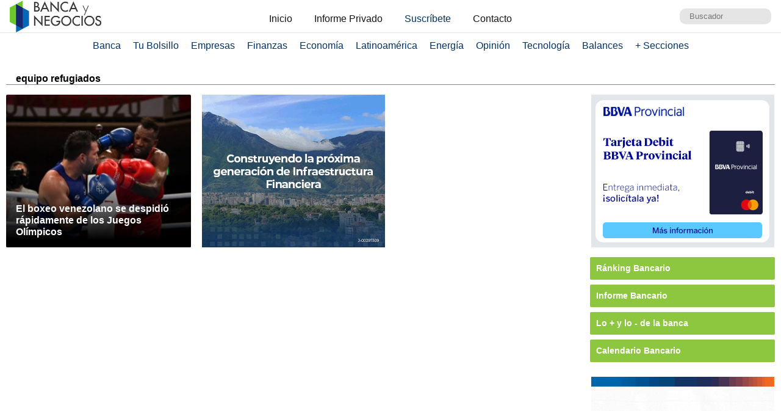

--- FILE ---
content_type: text/html; charset=UTF-8
request_url: https://www.bancaynegocios.com/get-articulos-mas-leidos/
body_size: 1100
content:
<div class="list-items "> <article> <header> <h2 class="post-title"> <a href="https://www.bancaynegocios.com/analisis-cuanto-podria-ingresar-este-ano-a-venezuela-por-la-venta-de-petroleo/"> #Análisis: ¿Cuánto podría ingresar este año a Venezuela por la venta de petróleo? </a> </h2> </header> </article> <article> <header> <h2 class="post-title"> <a href="https://www.bancaynegocios.com/argus-trump-blinda-proteccion-de-ingresos-petroleros-venezolanos-de-riesgos-de-confiscacion/"> Argus: Trump blinda protección de ingresos petroleros venezolanos de riesgos de confiscación </a> </h2> </header> </article> <article> <header> <h2 class="post-title"> <a href="https://www.bancaynegocios.com/bank-of-america-recomienda-comprar-acciones-de-estas-cinco-empresas-estan-mejor-posicionadas/"> Bank of America recomienda comprar acciones de estas cinco empresas: están mejor posicionadas </a> </h2> </header> </article> <article> <header> <h2 class="post-title"> <a href="https://www.bancaynegocios.com/economia-venezolana-puede-crecer-mas-de-10-este-ano-por-efecto-rebote-luis-vicente-leon/"> Economía venezolana puede crecer más de 10% este año por «efecto rebote»: Luis Vicente León </a> </h2> </header> </article> <article> <header> <h2 class="post-title"> <a href="https://www.bancaynegocios.com/delcy-rodriguez-proyecta-crecimiento-de-30-porciento-en-la-produccion-nacional-de-oro-para-2026/"> Delcy Rodríguez proyecta crecimiento de 30% en la producción nacional de oro para 2026 </a> </h2> </header> </article> </div><div class="list-items hide"> <article> <header> <h2 class="post-title"> <a href="https://www.bancaynegocios.com/produccion-de-glp-permite-abastecer-100-de-la-demanda-de-gas-domestico/"> Producción de GLP permite abastecer 100% de la demanda de gas doméstico </a> </h2> </header> </article> <article> <header> <h2 class="post-title"> <a href="https://www.bancaynegocios.com/historica-renegociacion-de-la-deuda-venezolana-se-podria-reiniciar-este-ano/"> Histórica renegociación de la deuda venezolana se podría reiniciar este año </a> </h2> </header> </article> <article> <header> <h2 class="post-title"> <a href="https://www.bancaynegocios.com/gobierno-de-eeuu-acelera-tramites-para-aprobar-licencia-ampliada-a-chevron-para-operar-en-venezuela/"> Gobierno de EEUU acelera trámites para aprobar licencia ampliada a Chevron para operar en Venezuela </a> </h2> </header> </article> <article> <header> <h2 class="post-title"> <a href="https://www.bancaynegocios.com/ejecutivo-nacional-promete-ingreso-de-divisas-en-bancos-privados-para-el-mercado-cambiario/"> Ejecutivo nacional promete ingreso de divisas en bancos privados para el mercado cambiario </a> </h2> </header> </article> <article> <header> <h2 class="post-title"> <a href="https://www.bancaynegocios.com/el-patrimonio-de-la-banca-supero-el-billon-de-bolivares-en-2025-conozca-los-bancos-lideres/"> El patrimonio de la banca superó el billón de bolívares en 2025: Conozca los bancos líderes </a> </h2> </header> </article> </div><div class="list-items hide"> <article> <header> <h2 class="post-title"> <a href="https://www.bancaynegocios.com/historica-renegociacion-de-la-deuda-venezolana-se-podria-reiniciar-este-ano/"> Histórica renegociación de la deuda venezolana se podría reiniciar este año </a> </h2> </header> </article> <article> <header> <h2 class="post-title"> <a href="https://www.bancaynegocios.com/produccion-de-glp-permite-abastecer-100-de-la-demanda-de-gas-domestico/"> Producción de GLP permite abastecer 100% de la demanda de gas doméstico </a> </h2> </header> </article> <article> <header> <h2 class="post-title"> <a href="https://www.bancaynegocios.com/presidenta-e-ultimara-detalles-sobre-fondos-soberanos-con-gabinetes-de-economia-y-servicios/"> Presidenta (e) ultimará detalles sobre fondos soberanos con gabinetes de economía y servicios </a> </h2> </header> </article> <article> <header> <h2 class="post-title"> <a href="https://www.bancaynegocios.com/gobierno-de-eeuu-acelera-tramites-para-aprobar-licencia-ampliada-a-chevron-para-operar-en-venezuela/"> Gobierno de EEUU acelera trámites para aprobar licencia ampliada a Chevron para operar en Venezuela </a> </h2> </header> </article> <article> <header> <h2 class="post-title"> <a href="https://www.bancaynegocios.com/reuters-ee-uu-explora-plan-para-intercambiar-petroleo-venezolano-por-crudo-medio-estadounidense-y-llenar-sus-reserva-de-emergencia/"> Reuters EE.UU. explora plan para intercambiar petróleo venezolano por crudo medio estadounidense y llenar su reserva de emergencia </a> </h2> </header> </article> </div>